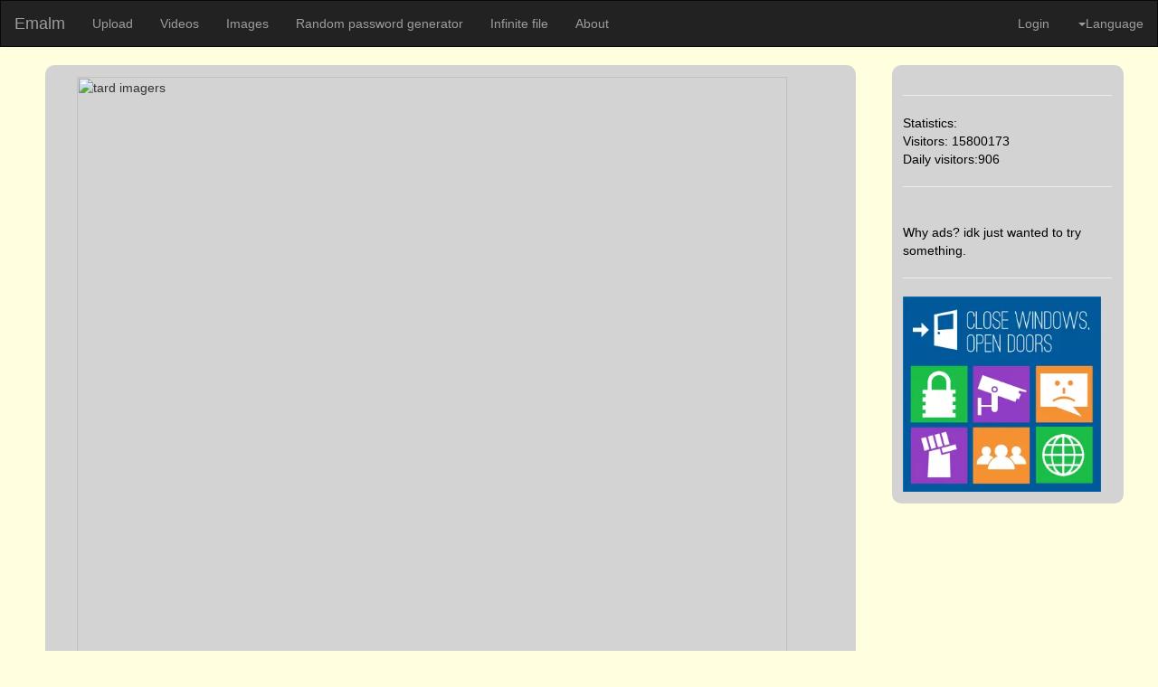

--- FILE ---
content_type: text/html; charset=UTF-8
request_url: https://emalm.com/?p=pWzVW
body_size: 2740
content:
<html>
<head>
        <script>
            function gup( name ){
                name = name.replace(/[\[]/,"\\\[").replace(/[\]]/,"\\\]");
                var regexS = "[\\?&]"+name+"=([^&#]*)"; var regex = new RegExp( regexS );
                var results = regex.exec( window.location.href ); if( results == null ) return "";
                else return results[1];
                }
            function getCookie(name) {
                const value = `; ${document.cookie}`;
                const parts = value.split(`; ${name}=`);
                if (parts.length === 2) return parts.pop().split(';').shift();
                }
        </script>
  <meta charset="utf-8">
  <meta name="viewport" content="width=device-width, initial-scale=1">
  <link rel="stylesheet" href="https://maxcdn.bootstrapcdn.com/bootstrap/3.3.7/css/bootstrap.min.css">
  <script src="https://ajax.googleapis.com/ajax/libs/jquery/1.12.4/jquery.min.js"></script>
<script src="https://maxcdn.bootstrapcdn.com/bootstrap/3.3.7/js/bootstrap.min.js"></script>
<script src="https://cdn.emalm.com/js/include.js"></script>
<script src="https://cdn.emalm.com/js/setlang.js"></script> 
<script async src="https://pagead2.googlesyndication.com/pagead/js/adsbygoogle.js?client=ca-pub-6422071648134978"
     crossorigin="anonymous"></script>
  
<!-- meta tags and stuff -->

<meta property="og:site_name" content="emalm.com">
<meta property="og:title" content="Emalm images - tard imagers">
<meta property="og:type" content="image">
<meta property="og:url" content="https://emalm.com/?p=pWzVW">
<meta property="og:image" content="https://cdn.emalm.com/preview/image/pWzVW/pWzVW_p0.jpg@1024w_1024h">
<meta property="og:description" content="Emalm image sharing.<br>">
<meta name="description" content="Emalm image sharing.\n<br>">
<meta name="theme-color" content="#ffff00">
<meta name="keywords" content="Free anonymous file sharing">
<meta property="id" content="tard imagers">
<meta name="viewport" content="width=device-width, initial-scale=1.0"> 

    <meta content='text/html; charset=UTF-8' http-equiv='Content-Type' />
	<meta name="twitter:card" content="summary_large_image" />
	<meta name="twitter:site" content="@emalm" />
	<meta name="twitter:title" content="Emalm image - tard imagers" />

	<meta name="twitter:image" content="https://cdn.emalm.com/preview/image/pWzVW/pWzVW_p0.jpg@1024w_1024h" />
	
  <meta name="author" content="Anonymous">


<link rel="stylesheet" href="https://cdn.emalm.com/css/main.css">
<!--<link rel="stylesheet" href="https://cdn.emalm.com/css/video.css">-->
<style>
    .main-img{
        display: block;
        margin-left: auto;
        margin-right: auto;
        margin-top: 0;
        width: 95%;
        image-orientation:from-image;
    }
</style>
<title>
tard imagers - Emalm</title>
</head>


<body >

<div include="/menu.html"></div>
<aside class="rside" >
<!--<div include="/ad.php"></div>-->

<hr>
Statistics:
<!--<hr>
load time: xx.x s--><br/>
Visitors:  
15800173<br/> Daily visitors:906 
<hr>
<script async src="https://pagead2.googlesyndication.com/pagead/js/adsbygoogle.js?client=ca-pub-6422071648134978"
     crossorigin="anonymous"></script>
<ins class="adsbygoogle"
     style="display:block; text-align:center;"
     data-ad-layout="in-article"
     data-ad-format="fluid"
     data-ad-client="ca-pub-6422071648134978"
     data-ad-slot="5876907587"></ins>
<script>
     (adsbygoogle = window.adsbygoogle || []).push({});
</script>
<!--<script defer src="https://pagead2.googlesyndication.com/pagead/js/adsbygoogle.js?client=ca-pub-3881944026410249" crossorigin="anonymous"></script>-->
<!-- side panel -->
<!--<ins class="adsbygoogle"
     style="display:block"
     data-ad-client="ca-pub-3881944026410249"
     data-ad-slot="8276007857"
     data-ad-format="auto"
     data-full-width-responsive="true"></ins>
<script>
if (document.documentElement.clientWidth > 1026 )
{

	document.write('<script defer src="https://pagead2.googlesyndication.com/pagead/js/adsbygoogle.js?client=ca-pub-3881944026410249" crossorigin="anonymous"><\/script>');
     (adsbygoogle = window.adsbygoogle || []).push({});

}
</script>-->
<br>
Why ads? idk just wanted to try something.
<hr>
<a href="http://www.upgradefromwindows.com">
<img src="https://cdn.emalm.com/preview/image/Bet08/Bet08_p0.webp@1024w" width="100%" alt="Close Windows, Open Doors"/></a>

</aside >
<section class="left">
    <picture onclick="window.location = 'https://cdn.emalm.com/image/pWzVW/pWzVW_p0.webp';">
            <source srcset="https://cdn.emalm.com/preview/image/pWzVW/pWzVW_p0.webp@1024w" type="image/webp">
            <source srcset="https://cdn.emalm.com/preview/image/pWzVW/pWzVW_p0.png@1024w" type="image/png">
            <source srcset="https://cdn.emalm.com/preview/image/pWzVW/pWzVW_p0.jpg@1024w" type="image/jpg">
            <img src="https://cdn.emalm.com/image/pWzVW/pWzVW_p2_orig.png" alt="tard imagers" class="main-img" >
            </picture>
                <br><picture onclick="window.location = 'https://cdn.emalm.com/image/pWzVW/pWzVW_p1.webp';">
            <source srcset="https://cdn.emalm.com/preview/image/pWzVW/pWzVW_p1.webp@1024w" type="image/webp">
            <source srcset="https://cdn.emalm.com/preview/image/pWzVW/pWzVW_p1.png@1024w" type="image/png">
            <source srcset="https://cdn.emalm.com/preview/image/pWzVW/pWzVW_p1.jpg@1024w" type="image/jpg">
            <img src="https://cdn.emalm.com/image/pWzVW/pWzVW_p2_orig.png" alt="tard imagers" class="main-img" >
            </picture>
                <br><picture onclick="window.location = 'https://cdn.emalm.com/image/pWzVW/pWzVW_p2.webp';">
            <source srcset="https://cdn.emalm.com/preview/image/pWzVW/pWzVW_p2.webp@1024w" type="image/webp">
            <source srcset="https://cdn.emalm.com/preview/image/pWzVW/pWzVW_p2.png@1024w" type="image/png">
            <source srcset="https://cdn.emalm.com/preview/image/pWzVW/pWzVW_p2.jpg@1024w" type="image/jpg">
            <img src="https://cdn.emalm.com/image/pWzVW/pWzVW_p2_orig.png" alt="tard imagers" class="main-img" >
            </picture>
                <br><table width="100%">
<tr><td colspan="3">
<h2>tard imagers</h2></td><tr>
<tr width="90%"><td>
<b>Views: 
131</b>
</td><td style="text-align:right">Votes:0</td><td style="text-align:right">
</td>
</tr></table>
<hr/>
<button onclick="window.location.assign('/contact/?from=site&id=pWzVW');">Report</button>
<hr>
<table>
<tr width="90%">
<td width="5%" class="top">
    <img class="img-circle" src="https://cdn.emalm.com/profimg/def.svg">
</td>
<td width="95%">
<table width="100%">
<tr >

<td width="75%">
<!--download and stuff gotta change this later so itll obey the dl property in sql-->
<h4><a href="/?user=0">Anonymous</a></h4>Published: 2023.04.19</td>
<td width="20%">
<e><a href="https://emalm.com/dl.php?type=img&id=pWzVW&orig=0&ext=jpg" download ><span class="glyphicon glyphicon-download-alt"></span>Download</a>
<br>

<a href="https://emalm.com/dl.php?type=img&id=pWzVW&orig=1" download ><span class="glyphicon glyphicon-download-alt"></span>Original file</a></e>
</td>
</tr>
<tr>
<td text-align="left" >
<br>
<p > </p>
</td>
</tr>
</table>
</td>
</tr>
</table>
<hr height="3px"  />
<!-- comment gota do this as well-->
<h4>### Comments</h4>

<table>
<tr width="90%">
<td width="5%" class="top">
    <script>
    function getCookie(name) {
    var dc = document.cookie;
    var prefix = name + "=";
    var begin = dc.indexOf("; " + prefix);
    if (begin == -1) {
        begin = dc.indexOf(prefix);
        if (begin != 0) return null;
    }
    else
    {
        begin += 2;
        var end = document.cookie.indexOf(";", begin);
        if (end == -1) {
        end = dc.length;
        }
    }
    // because unescape has been deprecated, replaced with decodeURI
    //return unescape(dc.substring(begin + prefix.length, end));
    return decodeURI(dc.substring(begin + prefix.length, end));
} 


    var myCookie = getCookie("MyCookie");

    if (myCookie == null) {
        document.write('<img class="img-circle" src="https://cdn.emalm.com/profimg/def.svg" >');
    }
    else {
        document.write('<img class="img-circle" src="https://cdn.emalm.com/profimg/def.svg" >');
    }

    </script>
</td><td width="95%">
<textarea rows="4" width="100%" name="comm"  id="comm" />
You have to be logged in to comment!
</textarea><br/>
<input type="submit" value="comment"/>
</td>
</tr>
</table>

</section>
<div include="/footer.html"></div>

</body>
<script>
includeHTML();
var xmlhttp = new XMLHttpRequest();
xmlhttp.onreadystatechange = function() {
  if (this.readyState == 4 && this.status == 200) {
    var myObj = JSON.parse(this.responseText);
    document.getElementById("upl").innerHTML = myObj.upl+"<span class=\"caret\"></span>";
    document.getElementById("img").innerHTML = myObj.img;
    document.getElementById("vid").innerHTML = myObj.vid;
    document.getElementById("img2").innerHTML = myObj.img;
    document.getElementById("vid2").innerHTML = myObj.vid;
    document.getElementById("randompw").innerHTML = myObj.randompw;
    document.getElementById("infinite").innerHTML = myObj.infinite;
    //document.getElementById("search").innerHTML = myObj.search;
    document.getElementById("login").innerHTML = "<span class=\"glyphicon glyphicon-log-in\"></span> "+myObj.login;
    //document.getElementById("reg").innerHTML = myObj.reg;
    document.getElementById("about").innerHTML = myObj.about;
    document.getElementById("lng").innerHTML = myObj.lng;
}
};
xmlhttp.open("GET", "https://emalm.com/api/?get=menu&language="+getCookie("language"), true);
xmlhttp.send();
</script>


--- FILE ---
content_type: text/html; charset=utf-8
request_url: https://www.google.com/recaptcha/api2/aframe
body_size: 267
content:
<!DOCTYPE HTML><html><head><meta http-equiv="content-type" content="text/html; charset=UTF-8"></head><body><script nonce="WTnWZG-2Zst03GRrbOE1wg">/** Anti-fraud and anti-abuse applications only. See google.com/recaptcha */ try{var clients={'sodar':'https://pagead2.googlesyndication.com/pagead/sodar?'};window.addEventListener("message",function(a){try{if(a.source===window.parent){var b=JSON.parse(a.data);var c=clients[b['id']];if(c){var d=document.createElement('img');d.src=c+b['params']+'&rc='+(localStorage.getItem("rc::a")?sessionStorage.getItem("rc::b"):"");window.document.body.appendChild(d);sessionStorage.setItem("rc::e",parseInt(sessionStorage.getItem("rc::e")||0)+1);localStorage.setItem("rc::h",'1769238983281');}}}catch(b){}});window.parent.postMessage("_grecaptcha_ready", "*");}catch(b){}</script></body></html>